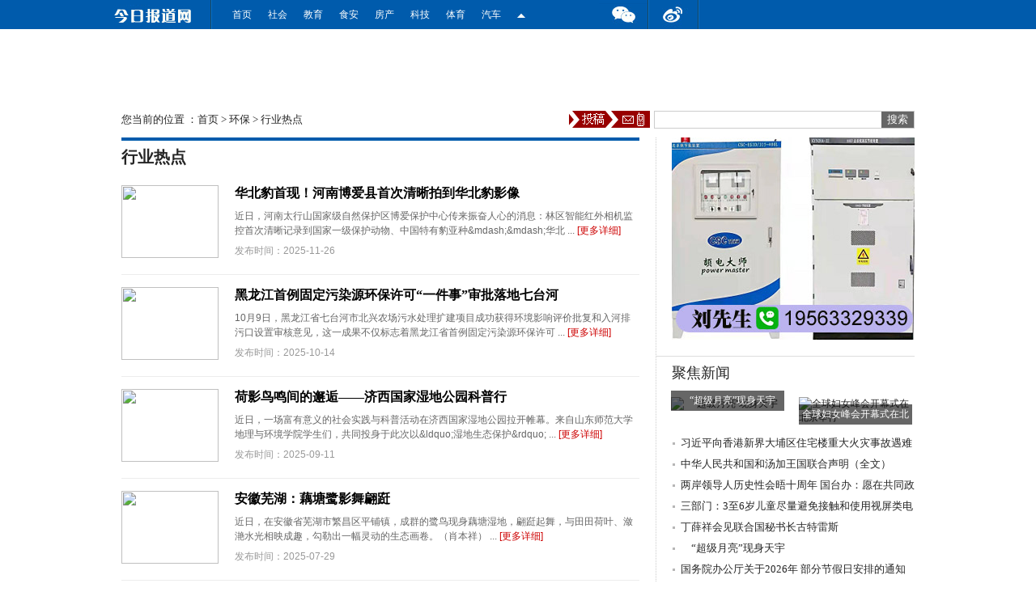

--- FILE ---
content_type: text/html
request_url: http://www.365baodao.com/huanbao/lssh/
body_size: 10014
content:
<!DOCTYPE html PUBLIC "-//W3C//DTD XHTML 1.0 Transitional//EN" "http://www.w3.org/TR/xhtml1/DTD/xhtml1-transitional.dtd">
<html xmlns="http://www.w3.org/1999/xhtml">
<head>
<meta http-equiv="Content-Type" content="text/html; charset=gb2312" />
<title>行业热点 - 今日报道网</title>
<meta name="keywords" content="" />
<meta name="description" content="" />
<link rel="shortcut icon" href="/favicon.ico" />
<link href="/style001/css/topbar.css" rel="stylesheet" type="text/css"  />
<link href="/style001/css/news_list.css" rel="stylesheet" type="text/css"  />

<script type="text/javascript" src="/style001/js/jquery.min.js"></script>
<script type="text/javascript" src="/style001/js/moveropen.js"></script>
<script type="text/javascript" src="/style001/js/common.js"></script>
<script type="text/javascript" src="/style001/js/topbar.js"></script>

<script type="text/javascript">
  $(function() {
    topbar_init();
    topbar_init_menu();
	
});
</script>



<script type="text/javascript">
try {var urlhash = window.location.hash;if (!urlhash.match("fromapp"))
{if ((navigator.userAgent.match(/(iPhone|iPod|Android|ios|iPad)/i)))
{window.location="http://m.365baodao.com/huanbao/lssh/";}}}
catch(err)
{
}</script>
<meta name="mobile-agent" content="format=xhtml;url=http://m.365baodao.com/huanbao/lssh/">

</head>
<body>
<!--topbar-->
<div class="topbar-wrap">
<div class="topbar f-cb">
<div class="topbar-apps-app sanqin"><a target="_blank" href="/" class="app-btn"></a></div>
<div class="top-menu-nav">
<ul class="menu-nav-box">
<li><a href="/">首页</a></li>
<li><a href="/shehui/" target="_blank">社会</a></li>
<li><a href="/jy/" target="_blank">教育</a></li>
<li><a href="/shian/" target="_blank">食安</a></li>
<li><a href="/fc/" target="_blank">房产</a></li>
<li><a href="/keji/" target="_blank">科技</a></li>
<li><a href="/tiyu/" target="_blank">体育</a></li>
<li><a href="/qiche/" target="_blank">汽车</a></li>
</ul>
</div>
<div class="topbar-apps-menu menumore"> <a href="javascript:;" class="menu-btn f-ti">微信关注</a>
<div style="display: none;" class="menu-content">
<ul class="menu-li">
<li><a href="/fazhi/" target="_blank">法制</a></li>
<li><a href="/fazhi/paianshuofa/" target="_blank">说法</a></li>
<li><a href="/fazhi/jingjie/" target="_blank">警界</a></li>
<li><a href="/fazhi/fating/" target="_blank">法庭</a></li>
<li><a href="/fazhi/sifa/" target="_blank">司法</a></li>
<li><a href="/fazhi/jiancha/" target="_blank">检察</a></li>
</ul>
<ul class="topbar-menu-div"></ul>
<ul class="menu-li">
<li><a href="/wh/" target="_blank">文化</a></li>
<li><a href="/wh/wenwu/" target="_blank">文物</a></li>
<li><a href="/wh/whdt/" target="_blank">动态</a></li>
<li><a href="/wh/wywy/" target="_blank">文娱</a></li>
<li><a href="/wh/hybd/" target="_blank">婚育</a></li>
<li><a href="/shuhua/" target="_blank">书画</a></li>
<li><a href="/rw/" target="_blank">人物</a></li>
<li><a href="/rw/kaimo/" target="_blank">楷模</a></li>
<li><a href="/rw/fyrw/" target="_blank">风云</a></li>
<li><a href="/rw/jiuwen/" target="_blank">旧闻</a></li>
<li><a href="/rw/wmsb/" target="_blank">身边</a></li>
<li><a href="/gongyi/" target="_blank">公益</a></li>

<li><a href="/jj/" target="_blank">经济</a></li>
<li><a href="/jj/caijing/" target="_blank">财经</a></li>
<li><a href="/jj/nengyuan/" target="_blank">能源</a></li>
<li><a href="/jj/licai/" target="_blank">理财</a></li>
<li><a href="/jj/cyjy/" target="_blank">创业</a></li>
<li><a href="/jj/yjdt/" target="_blank">业界</a></li>

</ul>
</div>
</div>
<div class="topbar-apps-wrap f-fr">
<div class="topbar-apps">
<div class="topbar-apps-app weixin"> <a href="javascript:;" class="app-btn f-ti">微信</a>
<div style="display: none;" class="app-content">
<div class="weixin-btns"></div>
</div>
</div>
<div class="topbar-apps-app sina"> <a href="javascript:;" class="app-btn f-ti">微博</a>
<div style="display: none;" class="app-content">
<div class="weibo-btns">
<div style="width:66px;height:24px;position:absolute;left:5px;top:55px;z-index:1;">
<wb:follow-button uid="1698784044" type="red_2" width="136" height="24" ></wb:follow-button>
</div>
<div style="width:66px;height:24px;position:absolute;left:145px;top:55px;z-index:1;">
<wb:follow-button uid="2232146417" type="red_2" width="136" height="24" ></wb:follow-button>
</div>
</div>
</div>
</div>

</div>
<!--
<div class="topbar-apps-app mobile"><a target="_blank" href="" class="app-btn">移动客户端</a></div>
<div class="topbar-loginStatus  f-fr f-fs12 f-cb">
<a href="/e/member/login/" >会员中心</a>
</div>
-->
</div>
</div>
</div>
<!--topbar-->
<div class="w980 art_topad">
<script src="/d/js/acmsd/thea12.js"></script>
</div>

<span class="blank5"></span>
<!--主体 -->
<div class="content2">
<!--当前位置-->
<div class="place">您当前的位置 ：<a href="/">首页</a>&nbsp;>&nbsp;<a href="/huanbao/">环保</a>&nbsp;>&nbsp;<a href="/huanbao/lssh/">行业热点</a></div>
<div class="search">
<form action="/e/search/index.php" method="post" id="unify_search">
<input type="hidden" name="show" value="title" />
<input type="hidden" name="tempid" value="1" />
<input id="keyboard" name="keyboard"  size="40" class="text">
<input type="submit" class="btn" value="搜索">
</form>
</div>
<div class="ggtg"><a onmouseout="mclosetime()" onmouseover='mopen("dropdown1")'><img src="/style001/images/a_bg1.png" alt="投稿" /></a>
<div class="dropdown" id="dropdown1" onmouseout="mclosetime()" onmouseover="mcancelclosetime()" style="display:none;width:150px">
<p>投稿QQ：1286019576</p>
</div>
</div>
</div>
<span class="blank5"></span>
<div class="content3">
<div class="left3">
<div class="title31">
<p class="p1">行业热点</p>
</div>

<div class="xwt">
<div class="xwt_left"><a href="/huanbao/lssh/2025-11-26/27006.html" target="_blank"><img src="http://www.365baodao.com/d/file/huanbao/lssh/2025-11-26/72f23bea14c77df7fd26f4a698e33a35.jpg"></a></div>
<div class="xwt_right">
<div class="xwt_right_a"><a href="/huanbao/lssh/2025-11-26/27006.html" target="_blank">华北豹首现！河南博爱县首次清晰拍到华北豹影像</a></div>
<div class="xwt_right_b">   近日，河南太行山国家级自然保护区博爱保护中心传来振奋人心的消息：林区智能红外相机监控首次清晰记录到国家一级保护动物、中国特有豹亚种&amp;mdash;&amp;mdash;华北 ... <a href="/huanbao/lssh/2025-11-26/27006.html" target="_blank">[更多详细]</a></div>
<div class="xwt_right_c"><p class="p1">发布时间：2025-11-26</p></div>
</div>
</div>

<div class="xwt">
<div class="xwt_left"><a href="/huanbao/lssh/2025-10-14/26969.html" target="_blank"><img src="http://www.365baodao.com/d/file/huanbao/lssh/2025-10-14/bea260bd8367861a98bfeb4d3ca9e5fe.jpg"></a></div>
<div class="xwt_right">
<div class="xwt_right_a"><a href="/huanbao/lssh/2025-10-14/26969.html" target="_blank">黑龙江首例固定污染源环保许可“一件事”审批落地七台河</a></div>
<div class="xwt_right_b">   10月9日，黑龙江省七台河市北兴农场污水处理扩建项目成功获得环境影响评价批复和入河排污口设置审核意见，这一成果不仅标志着黑龙江省首例固定污染源环保许可 ... <a href="/huanbao/lssh/2025-10-14/26969.html" target="_blank">[更多详细]</a></div>
<div class="xwt_right_c"><p class="p1">发布时间：2025-10-14</p></div>
</div>
</div>

<div class="xwt">
<div class="xwt_left"><a href="/huanbao/lssh/2025-09-11/26936.html" target="_blank"><img src="http://www.365baodao.com/d/file/huanbao/lssh/2025-09-12/6a9d5fed279d00a112f90281dbf7fe79.png"></a></div>
<div class="xwt_right">
<div class="xwt_right_a"><a href="/huanbao/lssh/2025-09-11/26936.html" target="_blank"> 荷影鸟鸣间的邂逅——济西国家湿地公园科普行</a></div>
<div class="xwt_right_b">    近日，一场富有意义的社会实践与科普活动在济西国家湿地公园拉开帷幕。来自山东师范大学地理与环境学院学生们，共同投身于此次以&amp;ldquo;湿地生态保护&amp;rdquo; ... <a href="/huanbao/lssh/2025-09-11/26936.html" target="_blank">[更多详细]</a></div>
<div class="xwt_right_c"><p class="p1">发布时间：2025-09-11</p></div>
</div>
</div>

<div class="xwt">
<div class="xwt_left"><a href="/huanbao/lssh/2025-07-29/26857.html" target="_blank"><img src="http://www.365baodao.com/d/file/huanbao/lssh/2025-07-29/aa603c570a82bda69e4ce649d05b7b4e.png"></a></div>
<div class="xwt_right">
<div class="xwt_right_a"><a href="/huanbao/lssh/2025-07-29/26857.html" target="_blank">安徽芜湖：藕塘鹭影舞翩跹</a></div>
<div class="xwt_right_b"> 近日，在安徽省芜湖市繁昌区平铺镇，成群的鹭鸟现身藕塘湿地，翩跹起舞，与田田荷叶、潋滟水光相映成趣，勾勒出一幅灵动的生态画卷。（肖本祥） ... <a href="/huanbao/lssh/2025-07-29/26857.html" target="_blank">[更多详细]</a></div>
<div class="xwt_right_c"><p class="p1">发布时间：2025-07-29</p></div>
</div>
</div>

<div class="xwt">
<div class="xwt_left"><a href="/huanbao/lssh/2025-06-04/26758.html" target="_blank"><img src="http://www.365baodao.com/d/file/huanbao/lssh/2025-06-04/681614cf6c2578ffaf51e67fa667b899.png"></a></div>
<div class="xwt_right">
<div class="xwt_right_a"><a href="/huanbao/lssh/2025-06-04/26758.html" target="_blank">旧厂房变身艺术乐园，特殊儿童体验环保与科技融合的乐趣</a></div>
<div class="xwt_right_b">   在&amp;ldquo;六一&amp;rdquo;国际儿童节即将到来之际，5月24日，来自广东佛山市禅城区文化馆的&amp;ldquo;特殊天使艺术团&amp;rdquo;走进东鹏T2M二场，开展参观体验活动，在东 ... <a href="/huanbao/lssh/2025-06-04/26758.html" target="_blank">[更多详细]</a></div>
<div class="xwt_right_c"><p class="p1">发布时间：2025-06-04</p></div>
</div>
</div>

<div class="xwt">
<div class="xwt_left"><a href="/huanbao/lssh/2025-04-23/26640.html" target="_blank"><img src="http://www.365baodao.com/d/file/huanbao/lssh/2025-04-23/e24782f5a94d1e8d0206ea708cc9b3f5.png"></a></div>
<div class="xwt_right">
<div class="xwt_right_a"><a href="/huanbao/lssh/2025-04-23/26640.html" target="_blank">肯德基食物驿站突破1000家，构建“减少浪费、社区关爱、低碳环保</a></div>
<div class="xwt_right_b">  2025年4月21日，在第56个世界地球日到来之际，肯德基第1000家&amp;ldquo;食物驿站&amp;rdquo;落地广东省广州肯德基德兴路DT餐厅。肯德基通过5年时间，将&amp;ldquo;食物驿站 ... <a href="/huanbao/lssh/2025-04-23/26640.html" target="_blank">[更多详细]</a></div>
<div class="xwt_right_c"><p class="p1">发布时间：2025-04-23</p></div>
</div>
</div>

<div class="xwt">
<div class="xwt_a"><a href="/huanbao/lssh/2025-04-05/26618.html" target="_blank">电动自行车新国标9月1日实施，将带来哪些利好？</a></div>
<div class="xwt_b"> 强制性国家标准《电动自行车安全技术规范》将于今年9月1日正式实施。新国标的发布，能为电动自行车行业健康发展带来哪些利好？在3日举行的国家消防救援局例行新 ... <a href="/huanbao/lssh/2025-04-05/26618.html" target="_blank">[更多详细]</a></div>
<div class="xwt_c"><p class="p1">发布时间：2025-04-05</p></div>
</div>

<div class="xwt">
<div class="xwt_left"><a href="/huanbao/lssh/2025-02-21/26452.html" target="_blank"><img src="http://www.365baodao.com/d/file/huanbao/lssh/2025-02-21/ba224a1a5e4ea712b3b5d490ba6e5c6a.png"></a></div>
<div class="xwt_right">
<div class="xwt_right_a"><a href="/huanbao/lssh/2025-02-21/26452.html" target="_blank">  “绿野仙踪”环境保护科普小队走进济南</a></div>
<div class="xwt_right_b">  日前，山东师范大学地理与环境学院&amp;ldquo;绿野仙踪&amp;rdquo;科普小队走进济南历城区福鑫苑社区居委会，开展第二站保护生物多样性系列活动。为社区内的孩子们带来 ... <a href="/huanbao/lssh/2025-02-21/26452.html" target="_blank">[更多详细]</a></div>
<div class="xwt_right_c"><p class="p1">发布时间：2025-02-21</p></div>
</div>
</div>

<div class="xwt">
<div class="xwt_left"><a href="/huanbao/lssh/2025-01-25/26423.html" target="_blank"><img src="http://www.365baodao.com/d/file/huanbao/lssh/2025-01-25/b6f814cc044728822c3672d5d7074a7e.jpg"></a></div>
<div class="xwt_right">
<div class="xwt_right_a"><a href="/huanbao/lssh/2025-01-25/26423.html" target="_blank">坚决守好地下水安全“第一防线”</a></div>
<div class="xwt_right_b">   为确保全省重点&amp;ldquo;双源&amp;rdquo;地下水环境质量监测工作持续稳步推进，保障地下水环境安全，近日，江西省上饶生态环境监测中心组织开展了重点&amp;ldquo;双源&amp;r ... <a href="/huanbao/lssh/2025-01-25/26423.html" target="_blank">[更多详细]</a></div>
<div class="xwt_right_c"><p class="p1">发布时间：2025-01-25</p></div>
</div>
</div>

<div class="xwt">
<div class="xwt_left"><a href="/huanbao/lssh/2024-08-27/25930.html" target="_blank"><img src="http://www.365baodao.com/d/file/huanbao/lssh/2024-08-27/7c8372219e7d931b0586643d16b6a2ae.jpg"></a></div>
<div class="xwt_right">
<div class="xwt_right_a"><a href="/huanbao/lssh/2024-08-27/25930.html" target="_blank">高质量发展调研行｜昆明：昔日渔村“靠水吃水新吃法”</a></div>
<div class="xwt_right_b"> 8月25日，游客在滇池南岸的小渔村游玩。云南省昆明市晋宁区上蒜镇牛恋村小渔村民小组，是滇池南岸的一个传统渔村。近年来，为加强生态保护，改善村庄环境，当地 ... <a href="/huanbao/lssh/2024-08-27/25930.html" target="_blank">[更多详细]</a></div>
<div class="xwt_right_c"><p class="p1">发布时间：2024-08-27</p></div>
</div>
</div>

<div class="xwt">
<div class="xwt_left"><a href="/huanbao/lssh/2024-07-24/25820.html" target="_blank"><img src="http://www.365baodao.com/d/file/huanbao/lssh/2024-07-24/c8543012a70ab5bed8498b0c1316a4af.jpg"></a></div>
<div class="xwt_right">
<div class="xwt_right_a"><a href="/huanbao/lssh/2024-07-24/25820.html" target="_blank">鹰潭监测人员奋战一线</a></div>
<div class="xwt_right_b">    近日，江西省鹰潭生态环境监测中心的工作人员克服天气热，点位高等困难，始终冲在监测一线，对5家排污企业废气中的二氧化硫、氮氧化物等项目进行了监测，为驻 ... <a href="/huanbao/lssh/2024-07-24/25820.html" target="_blank">[更多详细]</a></div>
<div class="xwt_right_c"><p class="p1">发布时间：2024-07-24</p></div>
</div>
</div>

<div class="xwt">
<div class="xwt_left"><a href="/huanbao/lssh/2024-06-18/25680.html" target="_blank"><img src="http://www.365baodao.com/d/file/huanbao/lssh/2024-06-18/710f4789aa9084750684919e2a9d3775.jpg"></a></div>
<div class="xwt_right">
<div class="xwt_right_a"><a href="/huanbao/lssh/2024-06-18/25680.html" target="_blank">钦州烟草采用环保方式销毁3247余万支非法烟草专卖品</a></div>
<div class="xwt_right_b"> 6月14日，钦州市烟草专卖局联合钦州市市场监管、海关、公安等部门在钦州市一发电厂集中开展非法烟草专卖品销毁活动。图中待销毁的烟草专卖品。张德有摄本次销毁 ... <a href="/huanbao/lssh/2024-06-18/25680.html" target="_blank">[更多详细]</a></div>
<div class="xwt_right_c"><p class="p1">发布时间：2024-06-18</p></div>
</div>
</div>

<div class="xwt">
<div class="xwt_left"><a href="/huanbao/lssh/2024-05-16/25505.html" target="_blank"><img src="http://www.365baodao.com/d/file/huanbao/lssh/2024-05-16/d6122ef1deea507c2a4fd14b78458793.jpg"></a></div>
<div class="xwt_right">
<div class="xwt_right_a"><a href="/huanbao/lssh/2024-05-16/25505.html" target="_blank">北京市密云水库：鸟类繁育的乐园</a></div>
<div class="xwt_right_b"> 密云水库水生态所的技术人员利用部署在鸟岛附近的河湖鸟类AI智能识别自动监测站观测鸟类繁育情况（5月14日摄）。近年来，北京市密云水库实施库区封闭管理、水生 ... <a href="/huanbao/lssh/2024-05-16/25505.html" target="_blank">[更多详细]</a></div>
<div class="xwt_right_c"><p class="p1">发布时间：2024-05-16</p></div>
</div>
</div>

<div class="xwt">
<div class="xwt_left"><a href="/huanbao/lssh/2024-05-12/25486.html" target="_blank"><img src="http://www.365baodao.com/d/file/huanbao/lssh/2024-05-12/195b7d0facae1902cfe273db8c4472d2.jpg"></a></div>
<div class="xwt_right">
<div class="xwt_right_a"><a href="/huanbao/lssh/2024-05-12/25486.html" target="_blank">情暖母亲节 共绘环保梦</a></div>
<div class="xwt_right_b">   为丰富居民文化生活，营造辖区孝老爱亲、节水环保的良好氛围，在母亲节即将到来之际，5月9日下午，长沙市芙蓉区东湖街道合平新村社区新时代文明实践站携手东湖 ... <a href="/huanbao/lssh/2024-05-12/25486.html" target="_blank">[更多详细]</a></div>
<div class="xwt_right_c"><p class="p1">发布时间：2024-05-12</p></div>
</div>
</div>

<div class="xwt">
<div class="xwt_left"><a href="/huanbao/lssh/2024-05-09/25452.html" target="_blank"><img src="http://www.365baodao.com/d/file/huanbao/lssh/2024-05-09/d217ae375db6f42b592aa6bc4c058d50.jpg"></a></div>
<div class="xwt_right">
<div class="xwt_right_a"><a href="/huanbao/lssh/2024-05-09/25452.html" target="_blank">江西开展入河排污口交叉执法监督帮扶行动</a></div>
<div class="xwt_right_b">   &amp;ldquo;从排污口监测、溯源、命名、责任主体、整治、树标立牌，都是我们监督帮扶南昌入河排口的重点，虽是极端天气，但并未阻扰帮扶热情，全组人员高度配合， ... <a href="/huanbao/lssh/2024-05-09/25452.html" target="_blank">[更多详细]</a></div>
<div class="xwt_right_c"><p class="p1">发布时间：2024-05-09</p></div>
</div>
</div>

<div class="xwt">
<div class="xwt_left"><a href="/huanbao/lssh/2024-05-03/25429.html" target="_blank"><img src="http://www.365baodao.com/d/file/huanbao/lssh/2024-05-03/0d5b7b3c8e7c8bf3967bb1303556bfdc.jpg"></a></div>
<div class="xwt_right">
<div class="xwt_right_a"><a href="/huanbao/lssh/2024-05-03/25429.html" target="_blank">国家“三有”保护动物须浮鸥现身安徽祁门</a></div>
<div class="xwt_right_b"> 国家&amp;ldquo;三有&amp;rdquo;保护动物须浮鸥现身安徽祁门。刘军权 摄　　近日，十余只须浮鸥现身安徽省黄山市祁门县祁山镇芳村村，它们时而在水面上嬉戏觅食，捕捉鱼 ... <a href="/huanbao/lssh/2024-05-03/25429.html" target="_blank">[更多详细]</a></div>
<div class="xwt_right_c"><p class="p1">发布时间：2024-05-03</p></div>
</div>
</div>

<div class="xwt">
<div class="xwt_left"><a href="/huanbao/lssh/2024-05-01/25401.html" target="_blank"><img src="http://www.365baodao.com/d/file/huanbao/lssh/2024-05-01/7e926629fdd1b1c91150a485fcdfb50e.jpg"></a></div>
<div class="xwt_right">
<div class="xwt_right_a"><a href="/huanbao/lssh/2024-05-01/25401.html" target="_blank"> 携手“全球战塑”，共绘绿色未来！</a></div>
<div class="xwt_right_b">   4月22日，是世界地球日，为引导全校师生牢固树立和践行绿色、低碳、可持续发展理念，践行&amp;ldquo;全球战塑&amp;rdquo;，助力生态文明建设和生态环境保护，山东省济 ... <a href="/huanbao/lssh/2024-05-01/25401.html" target="_blank">[更多详细]</a></div>
<div class="xwt_right_c"><p class="p1">发布时间：2024-05-01</p></div>
</div>
</div>

<div class="xwt">
<div class="xwt_left"><a href="/huanbao/lssh/2024-04-28/25346.html" target="_blank"><img src="http://www.365baodao.com/d/file/huanbao/lssh/2024-04-28/a55dcac5d42c839a9348e9d3688764ef.jpg"></a></div>
<div class="xwt_right">
<div class="xwt_right_a"><a href="/huanbao/lssh/2024-04-28/25346.html" target="_blank">共建绿色家园 畅享美好生活——写在2024年成都世界园艺博览会开幕</a></div>
<div class="xwt_right_b"> 窗含千秋，门泊万里。从空中俯瞰，2024年成都世界园艺博览会主会场如同一朵盛放的芙蓉花，迎接世界各方宾朋。   4月26日，2024年成都世界园艺博览会开幕，一幅人 ... <a href="/huanbao/lssh/2024-04-28/25346.html" target="_blank">[更多详细]</a></div>
<div class="xwt_right_c"><p class="p1">发布时间：2024-04-28</p></div>
</div>
</div>

<div class="xwt">
<div class="xwt_left"><a href="/huanbao/lssh/2024-04-22/25331.html" target="_blank"><img src="http://www.365baodao.com/d/file/huanbao/lssh/2024-04-22/912f22828ed8859bcd93537900c2f6b7.jpg"></a></div>
<div class="xwt_right">
<div class="xwt_right_a"><a href="/huanbao/lssh/2024-04-22/25331.html" target="_blank">“安顺杯”法治新闻摄影大赛｜大手拉小手 环保“益”起行</a></div>
<div class="xwt_right_b"> 4月19日,在第55个世界地球日即将来临之际,江苏省镇江市京口区检察院举办&amp;ldquo;大手拉小手,环保&amp;lsquo;益&amp;rsquo;起行&amp;rdquo;活动,邀请辖区恒顺实验小学学生代表 ... <a href="/huanbao/lssh/2024-04-22/25331.html" target="_blank">[更多详细]</a></div>
<div class="xwt_right_c"><p class="p1">发布时间：2024-04-22</p></div>
</div>
</div>

<div class="xwt">
<div class="xwt_left"><a href="/huanbao/lssh/2024-04-15/25290.html" target="_blank"><img src="http://www.365baodao.com/d/file/huanbao/lssh/2024-04-16/27ae72e5116ee441fdda4166095bfb02.png"></a></div>
<div class="xwt_right">
<div class="xwt_right_a"><a href="/huanbao/lssh/2024-04-15/25290.html" target="_blank">新发现4种鸟类 北京陆生野生动物增至612种</a></div>
<div class="xwt_right_b">   4月13日，北京市举行&amp;ldquo;爱鸟周&amp;rdquo;活动，同时发布《北京市陆生野生动物名录（2024）》，根据更新的名录，全市的陆生野生动物种类已由去年的608种增至6 ... <a href="/huanbao/lssh/2024-04-15/25290.html" target="_blank">[更多详细]</a></div>
<div class="xwt_right_c"><p class="p1">发布时间：2024-04-15</p></div>
</div>
</div>

<div class="xwt">
<div class="xwt_left"><a href="/huanbao/lssh/2024-04-08/25249.html" target="_blank"><img src="http://www.365baodao.com/d/file/huanbao/lssh/2024-04-08/b8e09922601f30679d91595a8515abaf.jpg"></a></div>
<div class="xwt_right">
<div class="xwt_right_a"><a href="/huanbao/lssh/2024-04-08/25249.html" target="_blank">“新朋友”来啦！三门江国家森林公园首次拍到这种动物</a></div>
<div class="xwt_right_b"> 日前，媒体曾报道市莲花山保护中心在三门江国家森林公园安装红外相机，开展野生动物观测的消息。4月3日，记者从市莲花山保护中心获悉，红外相机拍到了不少野生动 ... <a href="/huanbao/lssh/2024-04-08/25249.html" target="_blank">[更多详细]</a></div>
<div class="xwt_right_c"><p class="p1">发布时间：2024-04-08</p></div>
</div>
</div>

<div class="xwt">
<div class="xwt_left"><a href="/huanbao/lssh/2024-03-21/25151.html" target="_blank"><img src="http://www.365baodao.com/d/file/huanbao/lssh/2024-03-21/ea31b8c279b34b5039b2586a7fc63837.jpg"></a></div>
<div class="xwt_right">
<div class="xwt_right_a"><a href="/huanbao/lssh/2024-03-21/25151.html" target="_blank">爱水护水 迎世界水日</a></div>
<div class="xwt_right_b"> 　　3月20日，四川省华蓥市疾控中心的志愿者在天池湖畔为学生讲解水质常识。　　为迎接即将到来的世界水日，各地举办形式多样的主题活动，增强人们的节水护水意 ... <a href="/huanbao/lssh/2024-03-21/25151.html" target="_blank">[更多详细]</a></div>
<div class="xwt_right_c"><p class="p1">发布时间：2024-03-21</p></div>
</div>
</div>

<div class="xwt">
<div class="xwt_left"><a href="/huanbao/lssh/2024-03-09/25112.html" target="_blank"><img src="http://www.365baodao.com/d/file/huanbao/lssh/2024-03-09/7103c7a0b5f5ad261c988f40c140b762.jpg"></a></div>
<div class="xwt_right">
<div class="xwt_right_a"><a href="/huanbao/lssh/2024-03-09/25112.html" target="_blank">校园环保教育‖垃圾分类就是新时尚——河西街道垃圾分类进校园宣</a></div>
<div class="xwt_right_b">  为传递&amp;ldquo;绿色、低碳、环保&amp;rdquo;生活理念，进一步引导青少年争当垃圾分类的践行者、绿色文明理念的传播者。近日，市北区河西街道工作人员走进青岛长泰学 ... <a href="/huanbao/lssh/2024-03-09/25112.html" target="_blank">[更多详细]</a></div>
<div class="xwt_right_c"><p class="p1">发布时间：2024-03-09</p></div>
</div>
</div>

<div class="xwt">
<div class="xwt_left"><a href="/huanbao/lssh/2024-03-05/25063.html" target="_blank"><img src="http://www.365baodao.com/d/file/huanbao/lssh/2024-03-05/f79e8daa78c8876d09ca0ba717d05129.jpg"></a></div>
<div class="xwt_right">
<div class="xwt_right_a"><a href="/huanbao/lssh/2024-03-05/25063.html" target="_blank">厦门：碧海蓝天现“鸟浪”</a></div>
<div class="xwt_right_b"> 厦门七星礁一带海域&amp;ldquo;鸟浪&amp;rdquo;频现。人民网记者 陈博摄每到涨潮时分，成群海鸟在离岸较远的沙洲上盘旋。人民网记者 陈博摄人民网厦门3月4日电 （记者陈 ... <a href="/huanbao/lssh/2024-03-05/25063.html" target="_blank">[更多详细]</a></div>
<div class="xwt_right_c"><p class="p1">发布时间：2024-03-05</p></div>
</div>
</div>

<div class="xwt">
<div class="xwt_left"><a href="/huanbao/lssh/2024-02-02/24889.html" target="_blank"><img src="http://www.365baodao.com/d/file/huanbao/lssh/2024-02-02/52c3bb3b33861fc7eb88e9519d50741d.jpg"></a></div>
<div class="xwt_right">
<div class="xwt_right_a"><a href="/huanbao/lssh/2024-02-02/24889.html" target="_blank">中国核电与清华大学首个校级联合研究中心成立</a></div>
<div class="xwt_right_b"> 1月30日，清华大学-中国核电数字核电技术联合研究中心(以下简称&amp;ldquo;联合研究中心&amp;rdquo;)成立仪式在清华大学举行。该校级联合中心是在2020年由清华大学软件学 ... <a href="/huanbao/lssh/2024-02-02/24889.html" target="_blank">[更多详细]</a></div>
<div class="xwt_right_c"><p class="p1">发布时间：2024-02-02</p></div>
</div>
</div>

<span class="blank5"></span>
<div class="epages"><a title="Total record">&nbsp;862</a>&nbsp;&nbsp;&nbsp;<b>1</b>&nbsp;<a href="/huanbao/lssh/index_2.html">2</a>&nbsp;<a href="/huanbao/lssh/index_3.html">3</a>&nbsp;<a href="/huanbao/lssh/index_4.html">4</a>&nbsp;<a href="/huanbao/lssh/index_5.html">5</a>&nbsp;<a href="/huanbao/lssh/index_6.html">6</a>&nbsp;<a href="/huanbao/lssh/index_7.html">7</a>&nbsp;<a href="/huanbao/lssh/index_8.html">8</a>&nbsp;<a href="/huanbao/lssh/index_2.html">下一页</a>&nbsp;<a href="/huanbao/lssh/index_35.html">尾页</a></div>
</div>


<div class="right3">
<div class="right31">
<img src="/style001/ad01/003.gif" border="0">

<div class="right31"><script src="/d/js/acmsd/thea19.js"></script></div>

</div>
<span class="blank20"></span>
<div class="right32">
<div class="title32">
<p class="p1">聚焦新闻</p>
</div>
<ul class="lipicttc">
<!---->
<li><a href="/xinwen/jrtt/2025-11-08/26987.html" target="_blank"><img src="http://www.365baodao.com/d/file/xinwen/jrtt/2025-11-08/2c6fb81d7a72c7296e9626e5ea264eb1.jpg" alt='&#8195;“超级月亮”现身天宇'/><span></span><em>&#8195;“超级月亮”现身天宇</em></a></li>
<!---->
<li><a href="/xinwen/jrtt/2025-10-14/26966.html" target="_blank"><img src="http://www.365baodao.com/d/file/xinwen/jrtt/2025-10-14/ff9aa4c0433a6f0dec6cb5633cb660e8.jpg" alt='全球妇女峰会开幕式在北京举行'/><span></span><em>全球妇女峰会开幕式在北京举行</em></a></li>
<!---->
</ul>
<ul class="text_list_f13">
<!---->
<li><a href="/xinwen/jrtt/2025-11-27/27011.html" target="_blank">习近平向香港新界大埔区住宅楼重大火灾事故遇难人员和殉职的消</a></li>
<!---->
<li><a href="/xinwen/jrtt/2025-11-27/27009.html" target="_blank">中华人民共和国和汤加王国联合声明（全文）</a></li>
<!---->
<li><a href="/xinwen/jrtt/2025-11-08/26994.html" target="_blank">两岸领导人历史性会晤十周年 国台办：愿在共同政治基础上，与台</a></li>
<!---->
<li><a href="/xinwen/jrtt/2025-11-08/26993.html" target="_blank">三部门：3至6岁儿童尽量避免接触和使用视屏类电子产品</a></li>
<!---->
<li><a href="/xinwen/jrtt/2025-11-08/26989.html" target="_blank">丁薛祥会见联合国秘书长古特雷斯</a></li>
<!---->
<li><a href="/xinwen/jrtt/2025-11-08/26987.html" target="_blank">&#8195;“超级月亮”现身天宇</a></li>
<!---->
<li><a href="/xinwen/jrtt/2025-11-08/26985.html" target="_blank">国务院办公厅关于2026年  部分节假日安排的通知</a></li>
<!---->
<li><a href="/xinwen/jrtt/2025-11-08/26983.html" target="_blank">我国第一艘电磁弹射型航空母舰入列 习近平出席入列授旗仪式并登</a></li>
<!---->
</ul>
</div>
<span class="blank20"></span>
<div class="right32">
<div class="title32">
<p class="p1">高清组图</p>
</div>
<ul class="pic_list">
<!---->
<li><a href="/pic/tianxia/2025-08-21/26919.html" target="_blank"><img src="http://www.365baodao.com/d/file/pic/tianxia/2025-08-21/c3028e3919903e22331d3d421c88657e.jpg" alt='致敬60年！影像记录西藏自治区发展变化'/><em>致敬60年！影像记录西藏自治区发展变化</em></a></li>
<!---->
<li><a href="/pic/tianxia/2024-12-20/26306.html" target="_blank"><img src="http://www.365baodao.com/d/file/pic/tianxia/2024-12-20/9d374d648376e1a1abc19d10b1f8e454.png" alt='澳门隆重举行升旗仪式庆祝回归祖国25周年'/><em>澳门隆重举行升旗仪式庆祝回归祖国25周</em></a></li>
<!---->
<li><a href="/pic/tianxia/2024-06-20/25701.html" target="_blank"><img src="http://www.365baodao.com/d/file/pic/tianxia/2024-06-20/38a49f1541f3dc7b45741ca4fddb3a63.jpg" alt='今年这些高校学位服上新！'/><em>今年这些高校学位服上新！</em></a></li>
<!---->
<li><a href="/pic/tianxia/2024-06-10/25627.html" target="_blank"><img src="http://www.365baodao.com/d/file/pic/tianxia/2024-06-10/3f9f97ac75516e7e9dac3a61fbe90c5a.jpg" alt='多姿多彩的端午假期'/><em>多姿多彩的端午假期</em></a></li>
<!---->
<li><a href="/pic/gnbq/25549.html" target="_blank"><img src="http://www.365baodao.com/d/file/pic/gnbq/2024-05-21/d0932bdbee6da8aaf597090d827949bb.jpg" alt='幸福牵手“520”'/><em>幸福牵手“520”</em></a></li>
<!---->
<li><a href="/pic/gnbq/25446.html" target="_blank"><img src="http://www.365baodao.com/d/file/pic/gnbq/2024-05-09/f02f04eb87a473302e814d0233d208dd.png" alt='让微笑 传递爱'/><em>让微笑 传递爱</em></a></li>
<!---->
</ul>

</div>
<span class="blank20"></span>
<div class="right32">
<div class="title32">
<p class="p1">独家军事</p>
</div>
<ul class="lipicttc">
<!---->
<li><a href="/junshi/lianbing/2025-11-26/27007.html" target="_blank"><img src="http://www.365baodao.com/d/file/junshi/lianbing/2025-11-26/787d6e8687e9026d675da72c907c09c6.jpg" alt=' 与山为伴，读懂坚守'/><span></span><em> 与山为伴，读懂坚守</em></a></li>
<!---->
<li><a href="/junshi/jstd/2025-11-08/26980.html" target="_blank"><img src="http://www.365baodao.com/d/file/junshi/jstd/2025-11-08/70c6f6293eee5885933955efbb94ab31.png" alt='福建舰，入列！'/><span></span><em>福建舰，入列！</em></a></li>
<!---->
</ul>
<ul class="text_list_f13">
<!---->
<li><a href="/junshi/lianbing/2025-11-26/27007.html" target="_blank"> 与山为伴，读懂坚守</a></li>
<!---->
<li><a href="/junshi/jstd/2025-11-26/26995.html" target="_blank">经中央军委批准 全军统一制发《中国人民解放军预备役人员证》</a></li>
<!---->
<li><a href="/junshi/jstd/2025-11-08/26980.html" target="_blank">福建舰，入列！</a></li>
<!---->
<li><a href="/junshi/jstd/2025-10-14/26970.html" target="_blank">“纪念中国人民抗日战争暨世界反法西斯战争胜利80周年——台湾</a></li>
<!---->
<li><a href="/junshi/jstd/2025-09-23/26952.html" target="_blank">新华全媒+丨追梦空天 制胜未来——写在空军航空开放活动和长春</a></li>
<!---->
<li><a href="/junshi/lianbing/2025-08-21/26918.html" target="_blank">反对霸权主义，捍卫公平正义——九三阅兵，中国军队向全世界郑</a></li>
<!---->
<li><a href="/junshi/jstd/2025-07-04/26825.html" target="_blank">东方之珠 祖国之舰——海军山东舰航母编队访问香港首日见闻</a></li>
<!---->
<li><a href="/junshi/guoji/2025-06-25/26809.html" target="_blank">伊朗总统：12天战争结束 重建工作开启</a></li>
<!---->
</ul>
</div>
<span class="blank20"></span>
<div class="right32">
<div class="title32">
<p class="p1">旧闻解密</p>
</div>
<ul class="lipicttc">
<!---->
<li><a href="/wh/jiuwen/2025-08-21/26916.html" target="_blank"><img src="http://www.365baodao.com/d/file/wh/jiuwen/2025-08-21/0aca02cc55334739500ec7135644cbaf.png" alt='山河壮歌丨一纸降书落芷江，山河无恙慰忠魂'/><span></span><em>山河壮歌丨一纸降书落芷江，山河无恙慰</em></a></li>
<!---->
<li><a href="/wh/jiuwen/2025-05-11/26681.html" target="_blank"><img src="http://www.365baodao.com/d/file/wh/jiuwen/2025-05-11/afe04895a44832c447ed44383c4ff3a8.png" alt='焦裕禄追亿系列报道之十一  母爱是世间最伟大的力量  言传身教影响儿子一生  ——追记焦裕禄和他的母亲李星英'/><span></span><em>焦裕禄追亿系列报道之十一  母爱是世间</em></a></li>
<!---->
</ul>
<ul class="text_list_f13">
<!---->
<li><a href="/wh/jiuwen/2025-08-21/26916.html" target="_blank">山河壮歌丨一纸降书落芷江，山河无恙慰忠魂</a></li>
<!---->
<li><a href="/wh/jiuwen/2025-08-21/26912.html" target="_blank">铭记历史 缅怀先烈丨唐淮源：誓与中条山共存亡的抗日英烈</a></li>
<!---->
<li><a href="/wh/jiuwen/2025-07-29/26849.html" target="_blank">铭记历史 缅怀先烈丨彭士量：英勇抗日 以身许国</a></li>
<!---->
<li><a href="/wh/jiuwen/2025-05-11/26681.html" target="_blank">焦裕禄追亿系列报道之十一  母爱是世间最伟大的力量  言传身教</a></li>
<!---->
<li><a href="/wh/jiuwen/2025-04-06/26625.html" target="_blank">抗战影像记忆丨八百壮士与298封遗书</a></li>
<!---->
<li><a href="/wh/jiuwen/2025-04-06/26622.html" target="_blank">老庄子村：抗日战争中的红色枢纽</a></li>
<!---->
<li><a href="/wh/jiuwen/2025-04-04/26601.html" target="_blank">迟到75年的画像：上海公安唯一没有肖像的英烈，重现年轻模样</a></li>
<!---->
<li><a href="/wh/jiuwen/2025-01-23/26398.html" target="_blank">名人丁再献系列报道之六：骨刻文缘师恩难忘|丁再献忆路遥教授</a></li>
<!---->
<li><a href="/wh/jiuwen/2024-12-19/26302.html" target="_blank">名人丁再献系列报道之三： 丁再献听宫达非讲故事游栈桥</a></li>
<!---->
<li><a href="/wh/jiuwen/2024-11-26/26209.html" target="_blank">100岁的她走了，与诗歌融为一体</a></li>
<!---->
</ul>
</div>
</div>
</div>
<span class="blank10"></span>

<!--尾部 -->
<div id="footer">
<!--
<span class="footnav">
<a href="/" style="background:none">网站首页</a>
<a href="/news/">新闻</a>
<a href="/fangchan/">房产</a>
<a href="/qiche/">汽车</a>
<a href="/caijing/">财经</a>
<a href="/tiyu/">体育</a>
<a href="/yule/">娱乐</a>
<a href="/wenhua/">文化</a>
<a href="/jiaoyu/">教育</a>
<a href="/keji/" >科技</a>
<a href="/junshi/">军事</a>
<a href="/lvyou/">旅游</a>
<a href="/jiankang/">健康</a>
<a href="/baoliao/">美食</a>
<a href="/cehua/">爆料</a>
<a href="/meishi/">策划</a>
<a href="/pic/">图片</a>
<a href="shipin/">视频</a>
</span>-->
<span class="footright"></span>
<a class="goHome" href="#" target="_self">返回顶部</a>
</div>
<span class="blank15"></span>
<div class="foot_n">
<a href="/" target="_blank">不良信息举报信箱</a>  <span class="c-red"><a href="#" target="_blank">网上投稿</a></span><br>
<span class="dbLine"></span>
<a href="/about/about.html">关于本站</a> | <a href="/about/ads.html">广告服务</a> | <a href="/about/sm.html">免责申明</a> | <a href="/about/job.html">招聘信息</a> | <a href="/about/lx.html">联系我们</a><br>
<a href="" target="_blank">今日报道网</a> 版权所有 Copyright(C)2005-2016

<a href="http://www.miitbeian.gov.cn/" target="_blank" class="foottext"> 鲁ICP备16043527号-1</a>
<img src="http://www.beian.gov.cn/img/ghs.png" style="width:15px;height: 15px;"> 	<a target="_blank" href="http://www.beian.gov.cn/portal/registerSystemInfo?recordcode=37010402000660" style="display:inline-block;text-decoration:none;height:20px;line-height:20px;"><img src="" style="float:left;"/><p style="float:left;height:20px;line-height:20px;margin: 0px 0px 0px 5px; color:#000;">鲁公网安备 37010402000660号</p></a>

<script type="text/javascript">var cnzz_protocol = (("https:" == document.location.protocol) ? " https://" : " http://");document.write(unescape("%3Cspan id='cnzz_stat_icon_1262563946'%3E%3C/span%3E%3Cscript src='" + cnzz_protocol + "s13.cnzz.com/stat.php%3Fid%3D1262563946%26show%3Dpic1' type='text/javascript'%3E%3C/script%3E"));</script>
</div>


</body>
</html>


--- FILE ---
content_type: text/css
request_url: http://www.365baodao.com/style001/css/topbar.css
body_size: 2658
content:
/***
 * @website
 * http://www.jzread.com
 * @QQ：568245346
 * @author：jsjlsf
 * @e-mail: jsjlsf@163.com
 */

html { color: #252525; background: #fff; -webkit-text-size-adjust: 100%; -ms-text-size-adjust: 100%; }
body, div, dl, dt, dd, ul, ol, li, h1, h2, h3, h4, h5, h6, pre, code, form, fieldset, legend, input, textarea, p, blockquote, th, td, hr, button, article, aside, details, figcaption, figure, footer, header, hgroup, menu, nav, section { margin: 0; padding: 0 }
body {font: 12px "\5B8B\4F53", "Arial Narrow", sans-serif, HELVETICA;background: #fff;-webkit-text-size-adjust: 100%;}
address,caption,cite,code,dfn,em,th,var,b{font-weight:normal; font-style:normal;}
a { color: #252525 }
a:hover { color: #b50800; text-decoration: underline }
ins, a { text-decoration: none }
ol, ul { list-style: none }
.left {float: left;}
.right {float: right;}
img{border:0px;}
/*reset*/
q:before, q:after { content: '' }
.f-cb:after { visibility: hidden; display: block; font-size: 0; content: " "; clear: both; height: 0 }
.f-cb { zoom: 1 }
.f-fl, .f-fr { display: inline }
.f-fl { float: left; }
.f-fr { float: right; }
.f-ti { overflow: hidden; text-indent: -30000px }
.clear { clear: both; }
/* topbar */
.topbar-wrap { background-color: #005BAC; width: 100%; position: fixed; _position: static; top: 0; z-index: 900; font-size: 12px; }
.topbar { width: 1000px; margin: 0 auto; height: 36px; line-height: 36px; _height: 36px; }
.topbar em{ font-style:normal; color: #fff; }
.topbar-loginStatus{ color: #fff; }
#login_status{ color: #fff; }
.topbar-loginStatus a { color: #fff; _color: #fff !important; padding: 0 4px; }
.topbar-date { padding-left: 20px; color: #fff; }
.topbar-apps-wrap { width: 400px; height: 36px; }
.topbar-apps-app { position: relative; border-right: 1px solid #006FD1; background-color: #1b475c; padding-right: 1px; float: left; z-index: 900; }
.topbar-apps-menu { position: relative; float: left; z-index: 900; }
.topbar-apps-app.mobile { border: 0; padding: 0; }
.topbar-apps-app a.app-btn { display: block; height: 36px; color: #fff; }
.topbar-apps-menu a.menu-btn { display: block; height: 36px; color: #fff; }
.topbar-apps-app a.app-btn:hover { text-decoration: none; }
.topbar-apps-app.weixin a.app-btn, .topbar-apps-app.sina .app-btn { width: 60px; }
.topbar-apps-app.sanqin a.app-btn { width: 120px; }
.topbar-apps-app.mobile a.app-btn { width: 100px; height: 36px; }
.topbar-apps-app.weixin a.app-btn { background: url(../images/icons.jpg) #005BAC 0 -98px no-repeat; }
.topbar-apps-menu.menumore a.menu-btn { width: 30px; }
.topbar-apps-menu.menumore a.menu-btn { background: url(../images/icons.jpg) #005BAC -10px 0 no-repeat; }
.topbar-apps-app.sina a.app-btn { background: url(../images/icons.jpg) #005BAC 0 -134px no-repeat; }
.topbar-apps-app.sanqin a.app-btn { background: url(../images/icons.jpg) #005BAC 0 -170px no-repeat; text-indent: 95px; }
.topbar-apps-app.mobile a.app-btn { background: url(../images/icons.jpg) #b50800 -20px -206px no-repeat; text-indent: 25px; }
.topbar-apps-app.weixin a.app-btn.hover { background: url(../images/icons.jpg) #fefefe 0 -244px no-repeat; }
.topbar-apps-app.sina a.app-btn.hover { background: url(../images/icons.jpg) #fefefe 0 -280px no-repeat; }
.topbar-apps-app.mobile a.app-btn.hover { background: url(../images/icons.jpg) #fefefe -20px -352px no-repeat; color: #005BAC; font-weight: bold; }
.topbar-apps-app.sanqin a.app-btn.hover { background: url(../images/icons.jpg) #2282D8 0 -316px no-repeat; font-weight: bold; }
.topbar-apps-menu.menumore a.menu-btn.hover { background: url(../images/icons.jpg) #fefefe -10px -36px no-repeat; }
.topbar-apps-app .app-content { position: absolute; width: 270px; height: 195px; background-color: #fefefe; top: 36px; right: -1px; display: none; box-shadow: 3px 3px 3px #cccccc; border: 1px solid #cccccc; border-top: 0; padding: 8px 15px; z-index: 9 }
.topbar-apps-menu .menu-content { position: absolute; width: 240px; height: 225px; background-color: #fefefe; top: 36px; right: -1px; display: none; box-shadow: 3px 3px 3px #cccccc; border: 1px solid #cccccc; border-top: 0; padding: 8px 15px; z-index: 9 }
.topbar-apps-app.weixin .weixin-btns { width: 267px; height: 195px; background: url('../images/topbar-weixin.jpg') no-repeat scroll 0% 0% transparent; position: relative; }
.topbar-apps-app.sina .weibo-btns { width: 267px; height: 195px; background: url('../images/topbar-weibo.jpg') no-repeat scroll 0% 0% transparent; position: relative; }
.menu-nav-box { float: left; margin-left: 15px; }
.menu-nav-box li { float: left; }
.menu-nav-box li a { color: #FFF; padding: 0 10px; }
.menu-nav-box li a:hover { color: #333333; background: #FFFFFF; text-decoration: none; padding: 12px 10px; }
.menu-content .menu-li { margin-top: 5px;*margin-top:0px;_margin-top:0px;}
.menu-content .menu-li li { float: left; width: 60px; height: 30px; line-height: 30px; text-align: center; }
.menu-content .menu-li li:hover { background: #F0F0F0; }
.menu-content .menu-li li a:hover { text-decoration: none; }
.menu-content .topbar-menu-div { clear: both; height: 5px;_height:5px; width: 100%; border-bottom: 1px dotted #CCC; margin-bottom: 5px;_margin-top:-20px;_margin-bottom:10px;}

.clearbox{ clear:both;height:0px;line-height:0px;font-size:0px;}
.blank5{clear:both;height:5px;overflow:hidden;display:block;}
.blank10{clear:both;height:10px;overflow:hidden;display:block;}
.blank15{clear:both;height:15px;overflow:hidden;display:block;}
.blank20{clear:both;height:20px;overflow:hidden;display:block;}
.blank30{clear:both;height:30px;overflow:hidden;display:block;}
.w980{width:980px;margin:0 auto;overflow:hidden;}

.art_topad { width:980px; height: 80px; margin: 45px auto 0px; _margin: 10px auto 0px; }
.ladv{width:640px; height:80px;float:left;overflow:hidden;}
.radv{width:330px; height:80px;float:right;overflow:hidden;}

.content1{ width:980px; height:45px; background:url(../images/a_bg3.jpg) repeat-x bottom; border-top:4px solid #005BAC; margin:0 auto 0 auto;font-family:"Microsoft YaHei","微软雅黑";}
.left1{width:680px; height:45px; float:left; overflow:hidden;}
.left1 ul {width:680px; float:left;}
.left1 ul li{float:left; height:45px; line-height:45px; font-size:18px; text-align:center;}
.left1 ul li a { height:45px;line-height:45px; display:block; padding-left:15px; padding-right:15px;}
.left1 ul li a:hover {height:45px; line-height:45px; color:#FFF;text-decoration:none; background:#005BAC;}
.left1 ul li a.cu{ height:45px; line-height:45px; color:#FFF;text-decoration:none; background:#005BAC;}


.right1{width:280px;height:35px; padding-top:10px; padding-left:10px; float:right;}
.hotBox{width:270px;height:20px; line-height:20px;overflow:hidden; float:left; text-align:right;}
.hotItem{height:20px; line-height:20px; font-size:14px;}
.hotItem a{color:#333;}


.content2{width:980px;height:35px;margin:0 auto; overflow:visible;}
.position{border-top:1px solid #ddd;border-bottom:1px solid #ddd;}/*零时样式*/
.place{font:13px/35px simsun;float:left;}
.search{border:1px solid #ccc;width:320px;float:right;margin-top:7px;overflow:hidden;}
.search .text{width:260px;line-height:20px;height:20px;padding:0 5px;border:none;font:12px/20px simsun;color:#666;border:0;float:left;}
.search .btn{width:40px;height:20px; line-height:20px;float:right;border:none;background:#666 no-repeat left top;color:#fff; cursor:pointer;}
.ggtg{float:right;display:block;position:relative;margin:7px 5px 0;}
#dropdown1 {left: 0px; top: 21px;}
#dropdown2 {left: 55px; top: 0px;}
.dropdown {border: 1px solid #D1DDE2; background: #F9F9F9;line-height: 18px;font-size: 12px;color: #30688B;padding: 2px 8px;position: absolute;z-index: 100;display: none;}

/********footer********/
#footer {background:url(../images/a_endnav_bg.jpg) left -67px repeat; margin:0 auto 0;height:37px; line-height:38px; overflow:hidden; font-size:12px;width:980px;}
#footer .footright {background:url(../images/a_endnav_bg.jpg) right -141px no-repeat; display:block; width:8px; height:37px; float:right; overflow:hidden;}
#footer .footnav {background:url(../images/a_endnav_bg.jpg) left -30px no-repeat; height:37px; float:left; line-height:38px; color:#1E50A2; overflow:hidden;}
#footer .footnav a {background:url(../images/a_endnav_bg.jpg) 4px -104px no-repeat; float:left; padding:0 5px 0 13px;}
#footer .footnav a.no_bg{background:none;}
#footer .footnav .firstNode {background:none;}
#footer .goHome {float:right; width:85px; height:23px; background:url(../images/a_endnav_bg.jpg) left -178px no-repeat; overflow:hidden; text-indent:-19em; margin:8px 5px 0 0;}
#footer .footnav a,#footer .footnav a:visited {color:#666666;}
#footer .footnav a:hover {color:#cc0000;}
#footer .footsearch {float:right; display:inline; width:128px; height:20px; margin:9px 13px 0 0; overflow:hidden;display:none;}
#footer .footsearch .textBox {background:url(../images/a_endnav_bg.jpg) right -202px no-repeat; width:106px; height:20px; line-height:20px; text-indent:4px; padding:0; border:none;color:#666; float:left;}
#footer .footsearch .footsearchbtn {background:url(../images/a_endnav_bg.jpg) left -222px no-repeat; width:22px; height:20px; border:none; text-indent:-100em; cursor:pointer; float:left;}


.dbLine {display:block; clear:both; overflow:hidden; height:1px; background:url(../images/a_lineb.png) left repeat-x;margin:5px auto}
.foot_n{width:780px;height:100px;margin:0 auto;line-height:22px;padding:auto 100px;text-align:center;color:#666666;}
.foot_n a,.foot_n a:visited {color:#666666;}
.foot_n a:hover {color:#cc0000;}


--- FILE ---
content_type: text/css
request_url: http://www.365baodao.com/style001/css/news_list.css
body_size: 1151
content:
/***
 * @website
 * http://www.jzread.com
 * @QQ：568245346
 * @author：jsjlsf
 * @e-mail: jsjlsf@163.com
 */


.content3{ width:980px; margin:0 auto;}

.left3{width:640px;float:left;overflow:hidden;padding-right:20px;border-right:1px dotted #ccc;margin-right:-1px;}
.title31{width:640px; height:40px; line-height:40px; border-top:4px solid #005BAC; float:left;overflow:hidden;}
.title31 .p1{ height:40px; line-height:40px;font-size:20px;font-family:"Microsoft YaHei","微软雅黑"; font-weight:bold;float:left;}


.xwt{ width:640px; height:110px; padding-top:15px;border-bottom:1px solid #EDEDED;float:left;}
.xwt_left{ width:120px; height:95px;float:left; }
.xwt_left img{ width:120px; height:90px; border:0px;}

.xwt_right{ width:500px; height:130px; color:#666666;float:right;}
.xwt_right_a{ width:500px; font-size:16px;font-family:"Microsoft YaHei","微软雅黑"; font-weight:bold; float:left;}
.xwt_right_a a{color:#000;}
.xwt_right_b{ width:500px; font-size:12px; line-height:18px;padding-top:8px;float:left;}
.xwt_right_b a{color:#CD0000;}

.xwt_right_c{ width:500px; font-size:12px; padding-top:8px;float:left;}
.xwt_right_c .p1{ padding-right:10px; color:#999;float:left;}
.xwt_right_c .p1 a{ color:#000;}


.xwt_a{ width:640px; height:24px; font-size:16px;font-family:"Microsoft YaHei","微软雅黑"; font-weight:bold; float:left;}
.xwt_a a{color:#000;}
.xwt_b{ width:640px;font-size:12px; line-height:20px;padding-top:8px;color:#666666;float:left;}
.xwt_b a{color:#CD0000;}

.xwt_c{ width:660px; font-size:12px;padding-top:5px;float:left;}
.xwt_c .p1{ height:22px;line-height:22px; padding-right:10px;color:#999; float:left;}
.xwt_c  .p1 a{ color:#000;}

/*分页*/
.epages {
	text-align: center;width: 640px; float:right; padding-top:15px; padding-bottom:10px;
	}
.epages{margin:3px 0;font:11px/12px Tahoma}
.epages *{vertical-align:middle;}
.epages a{border:1px solid #9db3c5;text-align:center; padding:4px 8px 4px 8px;text-align:center;text-decoration:none; font-size:12px;}
.epages a:hover{border:1px solid #0569C1;text-align:center; padding:4px 8px 4px 8px;text-decoration:none;color:#ffffff; font-size:12px;background:#0569C1;}
.epages b{padding:4px 8px 4px 8px;text-decoration:none;color:#ffffff; font-size:12px;background:#0569C1;}
.Total  b{padding:4px 8px 4px 8px;text-decoration:none;color:#ffffff; font-size:12px;}



.right3{overflow:hidden;border-left:1px dotted #ccc; width:319px; float:right}
.right31{width:300px;float:left; padding-left:19px;}
.right32{width:319px;float:left;}

.title32{width:300px; height:40px; line-height:40px;border-top:1px solid #ddd; padding-left:19px;float:left;overflow:hidden;}
.title32 .p1{ height:40px; line-height:40px;font-size:18px;;font-family:"Microsoft YaHei","微软雅黑"; float:left;}
.title32 .p1 a{color:#000; padding-left:5px; padding-right:5px; color:#555555;}

.lipicttc{float:left;}
.lipicttc li{width:140px;float:left;margin:10px 0px 10px 18px;}
.lipicttc li a{position:relative;display:block;}
.lipicttc li a img{width:140px;height:100px;}
.lipicttc li a span{height:25px;display:block;width:100%;position:absolute;left:0;bottom:0;background:#000;filter:alpha(opacity=60);-moz-opacity:0.6;-khtml-opacity: 0.6;opacity: 0.6;}
.lipicttc li a em{font:normal 12px/25px simsun;color:#fff;display:block;height:25px;width:100%;text-align:center;overflow:hidden;position:absolute;left:0;bottom:0;}

.text_list_f13{ margin-left:20px; float:left;}
.text_list_f13 li{font:13px/26px simsun;height:26px;overflow:hidden;background:url(../images/sa.gif) no-repeat 0px 12px;padding-left:10px;}

.pic_list{float:left;}
.pic_list li{width:140px;float:left;margin:10px 0 0 18px;}
.pic_list li img{width:140px;height:100px;}
.pic_list li em{ display:block;font:12px/25px simsun;height:25px;overflow:hidden;text-align:center;}


--- FILE ---
content_type: application/javascript
request_url: http://www.365baodao.com/style001/js/common.js
body_size: 343
content:
function tabList(id){var listBox=getId(id),lis=getTag(listBox,"li"),tits=[],conBoxs=[],len=lis.length;for(var i=0;i<len;i++){lis[i].index=i;tits.push(getTag(lis[i],"div")[0]);conBoxs.push(getTag(lis[i],"div")[1]);tits[i].style.display="block";conBoxs[i].style.display="none";tits[0].style.display="none";conBoxs[0].style.display="block";lis[i].onmouseover=function(){var this_=this;for(var i=0;i<len;i++){tits[i].style.display="block";conBoxs[i].style.display="none";}
tits[this_.index].style.display="none";conBoxs[this_.index].style.display="block";}}}
function getId(id){return typeof id=="string"?document.getElementById(id):id;}
function getTag(id,tag){return arguments.length==2?getId(id).getElementsByTagName(tag):document.getElementsByTagName(arguments[0]);}